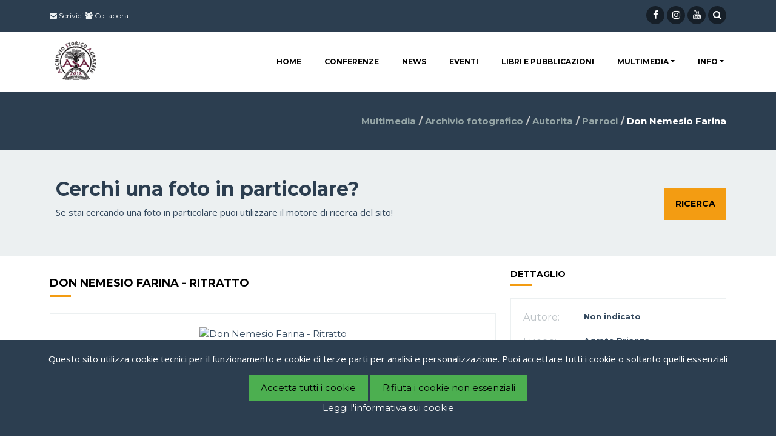

--- FILE ---
content_type: text/html; charset=utf-8
request_url: https://www.archiviostoricoagratese.it/multimedia/archivio-fotografico/autorita/parroci/don-nemesio-farina/don-nemesio-farina-ritratto
body_size: 59334
content:
<!DOCTYPE html>
<html lang="en">
<head>
	<meta charset="utf-8">
	<meta name="viewport" content="width=device-width, initial-scale=1.0">
	<meta name="keywords" content="Foto di Agrate, Foto storiche di Agrate Brianza, Archivio fotografico di Agrate Brianza, La storia di agrate in foto" />
	<meta name="description" content="Don Nemesio Farina - Ritratto" />
	<meta name="author" content="Massimo Missaglia" />
	<meta name="robots" content="index, follow" />
	<meta property="og:title" content="Don Nemesio Farina - Ritratto" />
	<meta property="og:description" content="Don Nemesio Farina - Ritratto" />
	<meta property="og:site_name" content="ASA" />
	<meta property="og:locale" content="it_IT" />
	<meta property="og:url" content="https://www.archiviostoricoagratese.it/multimedia/archivio-fotografico/autorita/parroci/don-nemesio-farina/don-nemesio-farina-ritratto" />
	<meta property="og:image" content="public/site-asa/social/public/site-1/social/Loghi/Archivio_Storico_Agratese_CoopGrandi_logo.png" />
	<meta property="og:image:alt" content="Don Nemesio Farina - Ritratto" />
	<meta property="og:image:secure_url" content="public/site-asa/social/public/site-1/social/Loghi/Archivio_Storico_Agratese_CoopGrandi_logo.png" />
	<link rel="canonical" href="https://www.archiviostoricoagratese.it/multimedia/archivio-fotografico/autorita/parroci/don-nemesio-farina/don-nemesio-farina-ritratto" />
	<title>Archivio Fotografico Agratese</title>
	   <meta name="generator" content="AlpacaCMS - v.9.0.1" />
   <meta property="og:type" content="website" />
   <meta property="idf" content="53a12ac2-1bd2-4d86-ba9e-7041e070c5f2" />
   

	<link href="https://cdn.jsdelivr.net/npm/bootstrap@5.2.3/dist/css/bootstrap.min.css" rel="stylesheet" integrity="sha384-rbsA2VBKQhggwzxH7pPCaAqO46MgnOM80zW1RWuH61DGLwZJEdK2Kadq2F9CUG65" crossorigin="anonymous">

	<link rel="preload" href="/assets/theme/ASA/rs-plugin/css/settings.min.css" as="style">
	<link rel="preload" href="/assets/theme/ASA/featherlight/css/featherlight.min.css" as="style">
	<link rel="preload" href="/assets/theme/ASA/featherlight/css/featherlight.gallery.min.css" as="style">
	<link rel="preload" href="/assets/theme/ASA/css/stylesheet.min.css" as="style">
	<link rel="preload" href="/assets/theme/ASA/css/skins-12.min.css" as="style">
	<link rel="preload" href="/assets/theme/ASA/open-layers/css/ol.min.css" as="style">
	<link rel="preload" href="/assets/theme/ASA/css/asa.min.css?v=9.0.1" as="style">

	<link rel="stylesheet" href="/assets/theme/ASA/rs-plugin/css/settings.min.css" media="print" onload="this.media='all'">
	<link rel="stylesheet" href="/assets/theme/ASA/featherlight/css/featherlight.min.css" media="print" onload="this.media='all'">
	<link rel="stylesheet" href="/assets/theme/ASA/featherlight/css/featherlight.gallery.min.css" media="print" onload="this.media='all'">
	<link rel="stylesheet" href="/assets/theme/ASA/css/stylesheet.min.css" media="print" onload="this.media='all'">
	<link rel="stylesheet" href="/assets/theme/ASA/css/skins-12.min.css" media="print" onload="this.media='all'">
	<link rel="stylesheet" href="/assets/theme/ASA/open-layers/css/ol.min.css" media="print" onload="this.media='all'">
	<link rel="stylesheet" href="/assets/theme/ASA/css/asa.min.css?v=9.0.1" media="print" onload="this.media='all'">

	<script src="https://code.jquery.com/jquery-3.7.1.min.js" integrity="sha256-/JqT3SQfawRcv/BIHPThkBvs0OEvtFFmqPF/lYI/Cxo=" crossorigin="anonymous"></script>

	<script src="https://cdn.jsdelivr.net/npm/ol@v10.2.1/dist/ol.js" crossorigin="anonymous" defer></script>


	<link rel="shortcut icon" href="/public/site-asa/site/loghi/favicon.ico" type="image/x-icon" />
	<!-- Global site tag (gtag.js) - Google Analytics -->
<!--
<script async src="https://www.googletagmanager.com/gtag/js?id=G-XZEN1H9XNZ"></script>
<script>
  window.dataLayer = window.dataLayer || [];
  function gtag(){dataLayer.push(arguments);}
  gtag('js', new Date());

  gtag('config', 'G-XZEN1H9XNZ');
</script> -->
	
</head>
<body>
	<div id="main-wrapper" class="color-skin-12">
		<div class="screen-lock">
			<div class="loading-spinner">
				<i class="fa fa-spinner fa-5x yellow"></i>
			</div>
		</div>
		
<div>
    <header id="header">
        
<div id="section_7" class="section no-padding">
	<div>
		<header id="header-1" class="header">
<div class="container">
<div class="row">
<div class="col-xs-12 col-sm-8 header-info-wrapper">
<ul class="list-inline">
<li class="d-inline"><i class="fa fa-envelope"></i> <a href="https://www.archiviostoricoagratese.it/info/contattaci" rel="noreferrer">Scrivici</a></li>
<li class="d-inline"><i class="fa fa-group"></i> <a href="/info/collabora-con-noi" rel="noreferrer">Collabora</a></li>
</ul>
<!-- /.list-inline --></div>
<!-- /.header-info-wrapper -->
<div class="col-xs-12 col-sm-4 social-link-wrapper">
<ul class="social-links">
<li><a href="https://fb.me/archiviostoricoagratese/" rel="noopener" title="Vai alla pagina Facebook" target="_blank"><i class="fa fa-facebook"></i></a></li>
<li><a href="https://www.instagram.com/archiviostoricoagratese/" title="Accedi ad Instagram" rel="noopener" target="_blank"><i class="fa fa-instagram"></i></a></li>
<li><a href="https://www.youtube.com/channel/UCooNfVByMrOLYz6ppsNFZ9A" rel="noopener" title="Vai al canale Youtube" target="_blank"><i class="fa fa-youtube"></i></a></li>
<li><a href="/multimedia/ricerca-foto" rel="noopener" title="Ricerca foto"><i class="fa fa-search"></i></a></li>
</ul>
<!-- /.social-links --></div>
<!-- /.social-link-wrapper --></div>
<!-- /.row --></div>
<!-- /.container --></header>
		


	</div>
</div>


	<div id="section_2" class="section no-padding">
		<header id="header-2" class="header">
			<div class="container">
				<nav class="row navbar navbar-expand-lg bg-white navbar-default">
					<div class="container-fluid">
						<div class="navbar-header">
							<a class="navbar-brand" href="/"><img alt="Archivio Storico Agratese - ASA" width="86" height="86" src="/assets/theme/ASA/img/Archivio_Storico_Agratese_CoopGrandi_logo.png" loading="lazy" /></a>
							<button class="navbar-toggler" type="button" data-bs-toggle="collapse" data-bs-target="#menu_2" aria-controls="menu_2" aria-expanded="false" aria-label="Toggle navigation">
								<span class="navbar-toggler-icon"></span>
							</button>
						</div>
						<div class="collapse navbar-collapse justify-content-end" id="menu_2">
							<ul class="nav navbar-nav">
												<li>
													<a class="nav-link" href="/home" id="mnu_1" rel="noreferrer" target="_self">
														Home
													</a>
												</li>
												<li>
													<a class="nav-link" href="/conferenze" id="mnu_51" rel="noreferrer" target="_self">
														Conferenze
													</a>
												</li>
												<li>
													<a class="nav-link" href="/news" id="mnu_3" rel="noreferrer" target="_self">
														News
													</a>
												</li>
												<li>
													<a class="nav-link" href="/eventi" id="mnu_38" rel="noreferrer" target="_self">
														Eventi
													</a>
												</li>
												<li>
													<a class="nav-link" href="/libri-e-pubblicazioni" id="mnu_4" rel="noreferrer" target="_self">
														Libri e Pubblicazioni
													</a>
												</li>
											<li class="nav-item dropdown">
												<a class="nav-link dropdown-toggle" href="#" id="mnu_7" role="button" aria-expanded="false" data-bs-toggle="dropdown">Multimedia</a>
												<ul class="dropdown-menu">
																<li>
																	<a class="dropdown-item" href="/multimedia/presentazioni" id="mnu_50" rel="noreferrer" target="_self">
																		Presentazioni
																	</a>
																</li>
																<li>
																	<a class="dropdown-item" href="/multimedia/ricerca-foto" id="mnu_33" rel="noreferrer" target="_self">
																		Ricerca foto
																	</a>
																</li>
																<li>
																	<a class="dropdown-item" href="/multimedia/archivio-fotografico" id="mnu_8" rel="noreferrer" target="_self">
																		Archivio fotogrfico
																	</a>
																</li>
																<li>
																	<a class="dropdown-item" href="/multimedia/mappa-fotografica" id="mnu_46" rel="noreferrer" target="_self">
																		Mappa fotogrfica
																	</a>
																</li>
																<li>
																	<a class="dropdown-item" href="/multimedia/indice-album-fotografici" id="mnu_31" rel="noreferrer" target="_self">
																		Indice album fotografici
																	</a>
																</li>
																<li>
																	<a class="dropdown-item" href="/multimedia/ricerca-video" id="mnu_49" rel="noreferrer" target="_self">
																		Ricerca video
																	</a>
																</li>
																<li>
																	<a class="dropdown-item" href="/multimedia/videoteca" id="mnu_48" rel="noreferrer" target="_self">
																		Videoteca
																	</a>
																</li>
												</ul>
											</li>
											<li class="nav-item dropdown">
												<a class="nav-link dropdown-toggle" href="#" id="mnu_10" role="button" aria-expanded="false" data-bs-toggle="dropdown">Info</a>
												<ul class="dropdown-menu">
																<li>
																	<a class="dropdown-item" href="/info/contattaci" id="mnu_15" rel="noreferrer" target="_self">
																		Contattaci
																	</a>
																</li>
																<li>
																	<a class="dropdown-item" href="/info/collabora-con-noi" id="mnu_11" rel="noreferrer" target="_self">
																		Collabora
																	</a>
																</li>
																<li>
																	<a class="dropdown-item" href="/info/newsletter" id="mnu_13" rel="noreferrer" target="_self">
																		Resta in contatto!
																	</a>
																</li>
																<li>
																	<a class="dropdown-item" href="/info/faq" id="mnu_12" rel="noreferrer" target="_self">
																		FAQ
																	</a>
																</li>
												</ul>
											</li>

							</ul>
						</div>
					</div>
				</nav>
			</div>
		</header>
	</div>

    </header>
    <div class="clearfix"></div>
    <section id="top">
        

<div id="section_18" class="section no-padding d-none d-md-block d-lg-block d-xl-block d-xxl-block">
                <section id="page-title-wrapper" class="section page-title-wrapper">
                <div class="container">
                    <div class="row">
                        <div class="col-xs-12 col-sm-6 col-md-6 page-title">
                        </div>
                        <!-- /.page-title -->
                        <div class="breadcrumb-wrapper">
                            <ol class="breadcrumb pull-right">
                                                        <li><a href="/multimedia">Multimedia</a></li>
                                                        <li><a href="/multimedia/archivio-fotografico">Archivio fotografico</a></li>
                                                        <li><a href="/multimedia/archivio-fotografico/autorita">Autorita</a></li>
                                                        <li><a href="/multimedia/archivio-fotografico/autorita/parroci">Parroci</a></li>
                                                    <li class="active">Don Nemesio Farina</li>
                            </ol>
                        </div>
                        <!-- /.breadcrumb-wrapper -->
                    </div>
                    <!-- /.row -->
                </div>
                <!-- /.container -->
            </section>

</div>

    </section>
    <div class="clearfix"></div>
    
    
        <section class="">
            <div class="">
                <div id="left" class="">
                    

                </div>
                <div id="center" class="center-col col-xs-12 col-sm-12 col-md-12 col-lg-12 col-xl-12">
                    
<div id="section_21" class="section section colored-wrapper no-padding">
	<div>
		<section id="awesome-callout" class="section colored-wrapper">
<div class="container">
<div class="col-md-12 awesome-callout">
<h2>Cerchi una foto in particolare?</h2>
<p>Se stai cercando una foto in particolare puoi utilizzare il motore di ricerca del sito!</p>
<a class="btn btn-flat flat-color btn-lg" href="/multimedia/ricerca-foto">Ricerca</a></div>
</div>
</section>
		


	</div>
</div>



<div id="section_16" class="section no-padding">
</div>
<section id="item-content-wrapper" class="section">
			<div class="container">
				<div class="row">
					<div class="col-md-8" id="image">
						<h1 class="subpage-title h4">Don Nemesio Farina - Ritratto</h1>
						<div class="text-center photo-img-container">
							<a href="/api/PhotoAlbum/GetFullImage?prev=false&siteId=1&idf=849adb45-dccf-4397-81cd-b6071fef30a0&f=202303112023_095248_Don Nemesio Farina 11.jpg" title="Don Nemesio Farina - Ritratto (Anni 70)" data-featherlight="image" class="portfolio-zoom thumbnail gallery"><img src="/api/PhotoAlbum/GetFullImage?siteId=1&idf=849adb45-dccf-4397-81cd-b6071fef30a0&prev=false" class="img-fluid photo-detail" alt="Don Nemesio Farina - Ritratto" loading="lazy"></a>
						</div>
						<br />
						<div class="item-details wrapper-1 well">
							<h5 class="subpage-title">Descrizione:</h5>
								<span>Don Nemesio Farina - Ritratto</span>
								<br /><br />
								<span><b>Periodo:</b></span><br />
									<div class="project-terms"><a href="/multimedia/ricerca-foto?des=&loc=&aut=&year=Anni 70">Anni 70</a></div>
								<br />
								<span><b>Luogo:</b></span><br />
											<span class="project-terms"><a href="/multimedia/ricerca-foto?des=&loc=Agrate Brianza&aut=&year=">Agrate Brianza</a></span>
						</div>
					</div>
					<div class="col-md-4">
						<div class="photo-list-detail">
							<h5 class="subpage-title">Dettaglio</h5>
							<ul class="project-details-list">
								<li>
									<h6>Autore:</h6>
									<div class="project-terms"><a href="/multimedia/ricerca-foto?des=&loc=&aut=Non indicato&year=" title="Visualizza tutte le foto dello stesso autore"><b>Non indicato</b></a></div>
								</li>
								<li>
									<h6>Luogo:</h6>
												<div class="project-terms"><a href="/multimedia/ricerca-foto?des=&loc=Agrate Brianza&aut=&year=" title="Visualizza tutte le foto allo stesso indirizzo"><b>Agrate Brianza</b></a></div>
								</li>
								<li>
									<h6>Periodo:</h6>
										<div class="project-terms"><a href="/multimedia/ricerca-foto?des=&loc=&aut=&year=Anni 70"><b>Anni 70</b></a></div>
								</li>
							</ul>
						</div>
							<div class="widget tagcloud">
								<h5 class="subpage-title">Album</h5>
								<ul class="tagcloud-list">

											<li><a href="/multimedia/archivio-fotografico/autorita/parroci/don-nemesio-farina"><b>Don Nemesio Farina</b></a></li>
											<li><a href="/multimedia/archivio-fotografico/persone-e-ritratti/ritratti"><b>Ritratti</b></a></li>
								</ul>
							</div>
													<div class="widget tagcloud">
								<h5 class="subpage-title">Tags</h5>
								<ul class="tagcloud-list">
											<li><a href="/multimedia/archivio-fotografico/?tag=Autorit&#224;"><b>Autorit&#224;</b></a></li>
											<li><a href="/multimedia/archivio-fotografico/?tag=Preti"><b>Preti</b></a></li>
											<li><a href="/multimedia/archivio-fotografico/?tag=Preti"><b>Preti</b></a></li>
								</ul>
							</div>
													<div class="widget tagcloud">
								<h5 class="subpage-title">Categorie</h5>
								<ul class="tagcloud-list">
											<li><a href="/multimedia/archivio-fotografico/?category=Autorit&#224;"><b>Autorit&#224;</b></a></li>
											<li><a href="/multimedia/archivio-fotografico/?category=Preti"><b>Preti</b></a></li>
											<li><a href="/multimedia/archivio-fotografico/?category=Preti"><b>Preti</b></a></li>
								</ul>
							</div>
						<h5 class="subpage-title">QRCode foto</h5>
						<div class="testimonial-author">
							<img class="qrcode_small" src="[data-uri]" title="Don Nemesio Farina - Ritratto" loading="lazy">
							<span class="user"></span>
							<span class="user-info"></span>
						</div>
					</div>

					<div class="col-md-8" id="div-report" style="display:none;">
						<div class="form-horizontal contact-form wrapper-1 project-details-list">
							<input type="hidden" id="idf" />
							<input type="hidden" id="url" />
							<h5 class="subpage-title">
								<span>Invia una segnalazione</span>
							</h5>
							<div class="row">
								<div class="col-md-6 mb-2">
									<input type="text" class="form-control" id="name-report" name="name-report" required="" placeholder="Nominativo">
									<div id="name-report-required" class="error"></div>
								</div>
								<div class="col-md-6 mb-2">
									<input type="email" class="form-control" id="email-report" name="email-report" required="" placeholder="E-mail">
									<div id="email-report-required" class="error"></div>
								</div>
							</div>
							<div class="row">
								<div class="col-md-12 mb-2">
									<textarea class="form-control" id="message-report" name="message-report" cols="20" data-val="true" required="" placeholder="Motivazione della segnalazione" rows="5"></textarea>
									<div id="message-report-required" class="error"></div>
								</div>
							</div>
							<div class="row">
								<div class="col-md-12 mb-2">
									<div id="response-report-message"></div>
								</div>
							</div>
							<div class="row">
								<div class="col-md-12 mb-2">
									<input type="submit" id="report-annulla" onclick="hide('div-report')" value="Annulla" class="btn btn-flat btn-default">
									<input type="submit" id="report-ok" value="Invia segnalazione" onclick="confirm('report');" class="btn btn-flat flat-color pull-right">
								</div>
							</div>
						</div>
					</div>

					<div class="col-md-8" id="div-detail" style="display:none;">
						<div class="form-horizontal contact-form wrapper-1 project-details-list">
							<input type="hidden" id="idf" />
							<input type="hidden" id="url" />
							<h5 class="subpage-title">
								<span>Richiedi di poter aggiungere dei dettagli</span>
							</h5>
							<div class="row">
								<div class="col-md-6 mb-2">
									<input type="text" class="form-control" id="name-detail" name="name-detail" required="" placeholder="Nominativo">
									<div id="name-detail-required" class="error"></div>
								</div>
								<div class="col-md-6 mb-2">
									<input type="email" class="form-control" id="email-detail" name="email-detail" required="" placeholder="E-mail">
									<div id="email-detail-required" class="error"></div>
								</div>
								<div class="col-md-12 mb-2">
									<textarea class="form-control" id="message-detail" name="message-detail" cols="20" data-val="true" required="" placeholder="Dettagli" rows="10"></textarea>
									<div id="message-detail-required" class="error"></div>
								</div>
								<div class="col-md-12 mb-2">
									<div id="response-detail-message"></div>
								</div>
								<div class="col-md-12 mb-2">
									<input type="submit" id="detail-annulla" onclick="hide('div-detail')" value="Annulla" class="btn btn-flat btn-default">
									<input type="submit" id="detail-ok" value="Invia" onclick="confirm('detail');" class="btn btn-flat flat-color pull-right">
								</div>
							</div>
						</div>
					</div>
					<div class="clearfix"></div>
					<div class="col-md-8">
						<div class="col-md-12 text-center section">
							<div class="box-footer">
								<a class="btn btn-flat flat-warning btn-lg btn-block" href="javascript:void(0);" onclick="show('div-report','849adb45-dccf-4397-81cd-b6071fef30a0');"><i class="fa fa-warning"></i> Segnala</a>
								<a class="btn btn-flat flat-info btn-lg btn-block" href="javascript:void(0);" onclick="show('div-detail','849adb45-dccf-4397-81cd-b6071fef30a0');"><i class="fa fa-edit"></i> Aggiungi dettagli</a>
								<a class="btn btn-flat flat-success btn-lg btn-block" download="Don Nemesio Farina - Ritratto" href="/api/PhotoAlbum/GetFullImage?siteId=1&idf=849adb45-dccf-4397-81cd-b6071fef30a0&prev=False"><i class="fa fa-cloud-download"></i> Scarica</a>
							</div>
						</div>
					</div>

					<div class="col-md-8 item-details">
						<div class="post-meta">
							<ul class="meta-list">
								<li class="left-align">
									<a class="read-more gray" href=""><i class="fa fa-arrow-circle-left">&nbsp;</i> Elenco</a>
								</li>
							</ul>
						</div>
					</div>
				</div>
			</div>
		</section>

<script>

    function show(id, idf) {

        hide('div-report');
        hide('div-detail');
        
        $('#' + id).show();
        $('#idf').val(idf);
        $('#url').val('aHR0cHM6Ly93d3cuYXJjaGl2aW9zdG9yaWNvYWdyYXRlc2UuaXQvbXVsdGltZWRpYS9hcmNoaXZpby1mb3RvZ3JhZmljby9hdXRvcml0YS9wYXJyb2NpL2Rvbi1uZW1lc2lvLWZhcmluYS9kb24tbmVtZXNpby1mYXJpbmEtcml0cmF0dG8=');
    }

    function hide(id) {
        $('#' + id).hide();
    }

   function confirm(type) {
        let name = $('#name-' + type).val() + '';
        let email = $('#email-' + type).val() + '';
        let message = $('#message-' + type).val() + '';
        let idf = $('#idf').val() + '';
        let url = $('#url').val() + '';

        let bError = false;

        $('#name-' + type).removeClass('input-error');
        $('#email-' + type).removeClass('input-error');
        $('#message-' + type).removeClass('input-error');

        $('#name-' + type + '-required').html('');
        $('#email-' + type + '-required').html('');
        $('#message-' + type + '-required').html('');

        if (!name) {
            $('#name-' + type).addClass('input-error');
            $('#name-' + type + '-required').html('Campo obbligatorio');
            bError = true;
        }
        if (!email) {
            $('#email-' + type).addClass('input-error');
            $('#email-' + type + '-required').html('Campo obbligatorio');
            bError = true;
        }
        else {
            if (!isEmail(email)) {
                $('#email-' + type).addClass('input-error');
                $('#email-' + type + '-required').html('E-mail non valida');
                bError = true;
            }
        }
        if (!message) {
            $('#message-' + type).addClass('input-error');
            $('#message-' + type + '-required').html('Campo obbligatorio');
            bError = true;
        }

        if (bError)
            return;

        if (idf != '') {

			$('.screen-lock').fadeIn(50);

			var vmMultimediaForm = {
				"SectionId": 16,
				"Name": name,
				"Email": email,
				"Message": message,
				"Idf": idf,
				"Url": url,
			}

            $.ajax({
				method: 'POST',
				async: true,
				url: '/api/photo/' + type,
				headers: {
					'api-key': '2CC1A0B8-F2A3-4ECB-A7BF-4C62E9F4DB87'
				},
				data: vmMultimediaForm,
				datatype: 'json',
				success: function (response) {
					if (response.success) {
						$('.screen-lock').fadeOut('slow');
						$('#' + type + '-ok').hide();

						let message = '';

						if (type == 'report')
							message = 'Grazie per la segnalazione, verrai contattato al più presto';
						else
							message = 'Grazie per averci scritto! Verrai contattato al più presto';

						$('#response-' + type + '-message').html('<div class="success text-center">' + message + '.</div>');
						$('#' + type + '-ok').hide();

					} else {
						$('#response-' + type + '-message').html('<div class="error text-center">' + response.message + '</div>');
					}
				},
				error: function (response) {
					$('#response-' + type + '-message').html('<div class="error text-center">' + response.message + '</div>');
				}
			})
        }
    }
</script><div id="section_105" class="section container">
	<div>
		<div id="cookie-banner">
<p>Questo sito utilizza cookie tecnici per il funzionamento e cookie di terze parti per analisi e personalizzazione. Puoi accettare tutti i cookie o&nbsp;soltanto quelli essenziali</p>
<button id="accept-all">Accetta tutti i cookie</button> <button id="reject-all">Rifiuta i cookie non essenziali</button>
<p><a href="/info/informativa-cookie" style="color: #ffffff; text-decoration: underline;">Leggi l'informativa sui cookie</a></p>
</div>
		


	</div>
</div>


<script>
        // Mostra il banner se non è stato dato alcun consenso
        window.onload = function () {
            if (!getCookie('cookieConsent')) {
                document.getElementById('cookie-banner').style.display = 'block';
            }
        };

        // Funzione per ottenere un cookie
        function getCookie(name) {
            let match = document.cookie.match(new RegExp('(^| )' + name + '=([^;]+)'));
            if (match) return match[2];
        }

        // Funzione per impostare un cookie
        function setCookie(name, value, days) {
            let expires = "";
            if (days) {
                let date = new Date();
                date.setTime(date.getTime() + (days * 24 * 60 * 60 * 1000));
                expires = "; expires=" + date.toUTCString();
            }
            document.cookie = name + "=" + (value || "") + expires + "; path=/";
        }

        // Accetta tutti i cookie
        document.getElementById('accept-all').addEventListener('click', function () {
            setCookie('cookieConsent', 'accepted', 365);
            setCookie('analyticsCookies', 'accepted', 365); // Imposta un cookie per i cookie di analisi
            document.getElementById('cookie-banner').style.display = 'none';
            // Esegui il codice per abilitare i cookie di terze parti (ad es. Google Analytics)
        });

        // Rifiuta tutti i cookie non essenziali
        document.getElementById('reject-all').addEventListener('click', function () {
            setCookie('cookieConsent', 'rejected', 365);
            document.getElementById('cookie-banner').style.display = 'none';
            // Disabilita i cookie di analisi
        });

        // Gestisci le preferenze dei cookie
        document.getElementById('cookie-settings').addEventListener('click', function () {
            alert('Qui puoi aggiungere le impostazioni per gestire cookie specifici.');
            // Qui puoi aggiungere ulteriori opzioni per consentire agli utenti di scegliere i cookie specifici (es. analisi, marketing)
        });
    </script><style>
        #cookie-banner {
            z-index:999;
            position: fixed;
            bottom: 0;
            left: 0;
            right: 0;
            background-color: #2c3e50;
            color: white;
            padding: 20px;
            text-align: center;
            display: none;
        }

        #cookie-banner button {
            background-color: #4CAF50;
            color: #000000;
            padding: 10px 20px;
            border: none;
            cursor: pointer;
        }

        #cookie-banner button:hover {
            background-color: #45a049;
        }

        #cookie-settings {
            margin-top: 10px;
        }
    </style>
                </div>
                <div id="right" class="">
                    

                </div>
            </div>
        </section>
    <div class="clearfix"></div>
    <div id="bottom">
        

<div id="section_63" class="section no-padding">
	<section id="randomPhotoSlider_63" class="section colored-wrapper">
		<div class="container wrapper-2">
				<h5 class="subpage-title">
					<span><h5 id="section-title-63" class="">Potrebbe interessarti...</h5></span>
				</h5>
			<div class="row" id="caroufredsel-portfolio-container">
						<div class="col-xs-12 col-sm-6 col-md-3 portfolio-item-wrapper">
							<div class="portfolio-item">
								<div class="portfolio-thumb">
									<img src="/api/PhotoAlbum/GetThumbImage?siteId=1&idf=d0fdd670-80b8-448f-a879-d1c7ff67f5e8&prev=false" class="img-responsive" alt="Articolo di Avvenire" title="Articolo di Avvenire" loading="lazy">
									<div class="image-overlay"></div>

									<a href="/api/PhotoAlbum/GetFullImage?prev=false&siteId=1&idf=d0fdd670-80b8-448f-a879-d1c7ff67f5e8&f=202210042022_094002_Articolo di Avvenire (10-05-1983).jpg" title="Articolo di Avvenire (1983)" class="portfolio-zoom thumbnail gallery"><i class="fa fa-eye"></i></a>
									<a href="/multimedia/archivio-fotografico/articoli-documenti-e-cartoline/articoli-di-giornale/articolo-di-avvenire#image" aria-label="Articolo di Avvenire" title="Articolo di Avvenire" class="portfolio-link"><i class="fa fa-link"></i></a>
								</div>
								<div class="portfolio-content">
									<h5><a href="/multimedia/archivio-fotografico/articoli-documenti-e-cartoline/articoli-di-giornale/articolo-di-avvenire#image" aria-label="Articolo di Avvenire" title="Articolo di Avvenire">Articolo di Avvenire</a></h5>
								</div>
							</div>
						</div>
						<div class="col-xs-12 col-sm-6 col-md-3 portfolio-item-wrapper">
							<div class="portfolio-item">
								<div class="portfolio-thumb">
									<img src="/api/PhotoAlbum/GetThumbImage?siteId=1&idf=06134036-5c24-45cd-8de0-0644cf63a144&prev=false" class="img-responsive" alt="Scuola elementare e medie" title="Scuola elementare e medie" loading="lazy">
									<div class="image-overlay"></div>

									<a href="/api/PhotoAlbum/GetFullImage?prev=false&siteId=1&idf=06134036-5c24-45cd-8de0-0644cf63a144&f=202212032022_182626_Scuole elementari e medie 01.jpg" title="Scuola elementare e medie (Anni 60)" class="portfolio-zoom thumbnail gallery"><i class="fa fa-eye"></i></a>
									<a href="/multimedia/archivio-fotografico/patrimonio-urbano/scuole/scuola-elementare-e-medie-00001#image" aria-label="Scuola elementare e medie" title="Scuola elementare e medie" class="portfolio-link"><i class="fa fa-link"></i></a>
								</div>
								<div class="portfolio-content">
									<h5><a href="/multimedia/archivio-fotografico/patrimonio-urbano/scuole/scuola-elementare-e-medie-00001#image" aria-label="Scuola elementare e medie" title="Scuola elementare e medie">Scuola elementare e medie</a></h5>
								</div>
							</div>
						</div>
						<div class="col-xs-12 col-sm-6 col-md-3 portfolio-item-wrapper">
							<div class="portfolio-item">
								<div class="portfolio-thumb">
									<img src="/api/PhotoAlbum/GetThumbImage?siteId=1&idf=5470b713-38a3-4d4b-9ff1-9a7e5a510b3d&prev=false" class="img-responsive" alt="Processione con don Gaetano" title="Processione con don Gaetano" loading="lazy">
									<div class="image-overlay"></div>

									<a href="/api/PhotoAlbum/GetFullImage?prev=false&siteId=1&idf=5470b713-38a3-4d4b-9ff1-9a7e5a510b3d&f=202212042022_110005_Don Gaetano Colombo 06 (22-06-1980).jpg" title="Processione con don Gaetano (1980)" class="portfolio-zoom thumbnail gallery"><i class="fa fa-eye"></i></a>
									<a href="/multimedia/archivio-fotografico/eventi/processioni/processione-con-don-gaetano-00002#image" aria-label="Processione con don Gaetano" title="Processione con don Gaetano" class="portfolio-link"><i class="fa fa-link"></i></a>
								</div>
								<div class="portfolio-content">
									<h5><a href="/multimedia/archivio-fotografico/eventi/processioni/processione-con-don-gaetano-00002#image" aria-label="Processione con don Gaetano" title="Processione con don Gaetano">Processione con don Gaetano</a></h5>
								</div>
							</div>
						</div>
						<div class="col-xs-12 col-sm-6 col-md-3 portfolio-item-wrapper">
							<div class="portfolio-item">
								<div class="portfolio-thumb">
									<img src="/api/PhotoAlbum/GetThumbImage?siteId=1&idf=62333dc3-b72d-4e4f-9930-ace62957926b&prev=false" class="img-responsive" alt="Matrimonio di Laura e Ambrogio" title="Matrimonio di Laura e Ambrogio" loading="lazy">
									<div class="image-overlay"></div>

									<a href="/api/PhotoAlbum/GetFullImage?prev=false&siteId=1&idf=62333dc3-b72d-4e4f-9930-ace62957926b&f=202210042022_085929_Matrimonio 02 Porta Ambrogio-Cazzaniga Laura (1943).jpg" title="Matrimonio di Laura e Ambrogio (1943)" class="portfolio-zoom thumbnail gallery"><i class="fa fa-eye"></i></a>
									<a href="/multimedia/archivio-fotografico/eventi/matrimoni/matrimonio-di-laura-e-ambrogio-00001#image" aria-label="Matrimonio di Laura e Ambrogio" title="Matrimonio di Laura e Ambrogio" class="portfolio-link"><i class="fa fa-link"></i></a>
								</div>
								<div class="portfolio-content">
									<h5><a href="/multimedia/archivio-fotografico/eventi/matrimoni/matrimonio-di-laura-e-ambrogio-00001#image" aria-label="Matrimonio di Laura e Ambrogio" title="Matrimonio di Laura e Ambrogio">Matrimonio di Laura e Ambrogio</a></h5>
								</div>
							</div>
						</div>
			</div>
		</div>
	</section>
</div>


<div id="section_62" class="section no-padding">
	<div>
		<section id="awesome-callout" class="section colored-wrapper">
<div class="container">
<div class="col-md-12 awesome-callout">
<h2 style="text-align: center;"><a href="/multimedia/indice-album-fotografici">Visualizza l'indice degli album presenti sul sito</a></h2>
</div>
</div>
</section>
		


	</div>
</div>



    </div>
    <div class="clearfix"></div>
    <footer id="footer-1" class="footer">
        <div class="container">
            <div class="row">

<div id="section_8" class="section col-md-3">
<h5 id="section-title-8" class="subpage-title"">ASA</h5>	<ul class="widget-list">
				<li>
					<a href="/info/collabora-con-noi" id="2" rel="noreferrer" target="_self" class="nav-link">
						Collabora
					</a>
				</li>
				<li>
					<a href="/info/faq" id="3" rel="noreferrer" target="_self" class="nav-link">
						FAQ
					</a>
				</li>
				<li>
					<a href="https://www.archiviostoricoagratese.it/sitemap.xml/" id="6" rel="noreferrer" target="_blank" class="nav-link">
						Mappa del sito
					</a>
				</li>
				<li>
					<a href="/multimedia/archivio-fotografico" id="7" rel="noreferrer" target="_self" class="nav-link">
						Archivio fotografico
					</a>
				</li>
				<li>
					<a href="/info/termini-e-condizioni" id="1" rel="noreferrer" target="_self" class="nav-link">
						Termini e condizioni d&#39;uso
					</a>
				</li>
				<li>
					<a href="/info/informativa-trattamento-dati-personali" id="4" rel="noreferrer" target="_self" class="nav-link">
						Trattamento dei dati personali
					</a>
				</li>
				<li>
					<a href="/info/segnala-un-abuso" id="5" rel="noreferrer" target="_self" class="nav-link">
						Segnala un abuso
					</a>
				</li>
				<li>
					<a href="/multimedia/videoteca" id="16" rel="noreferrer" target="_self" class="nav-link">
						Videoteca
					</a>
				</li>
				<li>
					<a href="/multimedia/presentazioni" id="28" rel="noreferrer" target="_self" class="nav-link">
						Presentazioni
					</a>
				</li>
				<li>
					<a href="/conferenze" id="29" rel="noreferrer" target="_self" class="nav-link">
						Conferenze
					</a>
				</li>
	</ul>
</div>



<div id="section_9" class="section col-md-3">
<h5 id="section-title-9" class="subpage-title">Tag popolari</h5>   <ul class="tagcloud-list">
            <li>
               <a href="/multimedia/archivio-fotografico/?tag=Eventi#image">Eventi (971)</a>
            </li>
            <li>
               <a href="/multimedia/archivio-fotografico/?tag=Preti#image">Preti (470)</a>
            </li>
            <li>
               <a href="/multimedia/archivio-fotografico/?tag=Patrimonio religioso#image">Patrimonio religioso (394)</a>
            </li>
            <li>
               <a href="/multimedia/archivio-fotografico/?tag=Patrimonio urbano#image">Patrimonio urbano (381)</a>
            </li>
            <li>
               <a href="/multimedia/archivio-fotografico/?tag=Autorit&#224;#image">Autorit&#224; (380)</a>
            </li>
            <li>
               <a href="/multimedia/archivio-fotografico/?tag=Sport#image">Sport (357)</a>
            </li>
            <li>
               <a href="/multimedia/archivio-fotografico/?tag=Oratori#image">Oratori (312)</a>
            </li>
            <li>
               <a href="/multimedia/archivio-fotografico/?tag=Calcio#image">Calcio (272)</a>
            </li>
            <li>
               <a href="/multimedia/archivio-fotografico/?tag=Personaggi#image">Personaggi (221)</a>
            </li>
            <li>
               <a href="/multimedia/archivio-fotografico/?tag=Suore#image">Suore (207)</a>
            </li>
            <li>
               <a href="/multimedia/archivio-fotografico/?tag=Speranza#image">Speranza (176)</a>
            </li>
            <li>
               <a href="/multimedia/archivio-fotografico/?tag=Rete stradale#image">Rete stradale (172)</a>
            </li>
   </ul>
   <div class="clearfix"></div>
</div>
<div id="section_19" class="section col-md-3">
<h5 id="section-title-19" class="subpage-title">Ultime news</h5>	<ul class="recent-posts">
				<li>
					<a href="/news/giornale-di-vimercate-articolo-del-18-03-2025">
							<img src="/api/img/GetThumbImage?name=MXwvcHVibGljL3NpdGUtYXNhL25ld3MvMjAyNS90aHVtYi8yMDI1MDMxOTIwMjVfMTEwMjQ0X0dpb3JuYWxlLWRpLXZpbWVyY2F0ZS0yMDI1LTAzLTE4LUFTQS5qcGc=&height=64&width=64" class="img-responsive img-center" alt="Thumbnail - Giornale di Vimercate: Articolo del 18-03-2025" title="Thumbnail - Giornale di Vimercate: Articolo del 18-03-2025" loading="lazy" />
					</a>
					<h5>
						<a href="/news/giornale-di-vimercate-articolo-del-18-03-2025">Giornale di Vimercate: Articolo del 18-03-2025</a>
						<small>
							18/03/2025
						</small>
					</h5>
				</li>
				<li>
					<a href="/news/don-costante-mattavelli-il-libro">
							<img src="/api/img/GetThumbImage?name=MXwvcHVibGljL3NpdGUtYXNhL25ld3MvMjAyNS90aHVtYi8yMDI1MDMxOTIwMjVfMTgyNTUzXzIwMjUwMzEyMjAyNV8wOTIzMTdfQ2FwdHVyZS5qZmlm&height=64&width=64" class="img-responsive img-center" alt="Thumbnail - Don Costante Mattavelli: Il libro" title="Thumbnail - Don Costante Mattavelli: Il libro" loading="lazy" />
					</a>
					<h5>
						<a href="/news/don-costante-mattavelli-il-libro">Don Costante Mattavelli: Il libro</a>
						<small>
							12/03/2025
						</small>
					</h5>
				</li>
				<li>
					<a href="/news/nuovi-aggiornamenti">
							<img src="/assets/Theme/ASA/img/notfound.jpg" class="img-responsive img-center" title="Thumbnail - Nuovi aggiornamenti!" alt="Thumbnail - Nuovi aggiornamenti!" loading="lazy" />
					</a>
					<h5>
						<a href="/news/nuovi-aggiornamenti">Nuovi aggiornamenti!</a>
						<small>
							21/10/2024
						</small>
					</h5>
				</li>
	</ul>
</div>
<div id="section_20" class="section col-md-3">
<h5 id="section-title-20" class="subpage-title">Ultime foto</h5>   <ul class="flickr-photos-list">
            <li>
               <a href="/multimedia/archivio-fotografico/articoli-documenti-e-cartoline/articoli-di-giornale/giornaledivimercate20170704coopgrandi#image">
                  <img src="/api/PhotoAlbum/GetThumbImage?siteId=1&idf=4360f4ca-2af7-4887-95ea-5fdd4f3d4efd&height=64&width=64" alt="Thumbnail - Giornale di Vimercate - 70 anni CoopGrandi" title="Thumbnail - Giornale di Vimercate - 70 anni CoopGrandi" class="img-photo-home" loading="lazy" />
               </a>
            </li>
            <li>
               <a href="/multimedia/archivio-fotografico/articoli-documenti-e-cartoline/articoli-di-giornale/diocesanelombardiamilano20170709g061#image">
                  <img src="/api/PhotoAlbum/GetThumbImage?siteId=1&idf=0f0dc4cc-79ee-4352-8acd-9a694f432c5b&height=64&width=64" alt="Thumbnail - Achille Grandi: 70 Anni al servizio del territorio" title="Thumbnail - Achille Grandi: 70 Anni al servizio del territorio" class="img-photo-home" loading="lazy" />
               </a>
            </li>
            <li>
               <a href="/multimedia/archivio-fotografico/eventi/giornata-mondiale-della-giovent&#249;/giornata-mondiale-della-giovent&#249;#image">
                  <img src="/api/PhotoAlbum/GetThumbImage?siteId=1&idf=fb9315d7-199f-4921-b74c-1041483a250d&height=64&width=64" alt="Thumbnail - Giornata mondiale della giovent&#249;" title="Thumbnail - Giornata mondiale della giovent&#249;" class="img-photo-home" loading="lazy" />
               </a>
            </li>
            <li>
               <a href="/multimedia/archivio-fotografico/eventi/giornata-mondiale-della-giovent&#249;/giornata-mondiale-della-giovent&#249;-00002#image">
                  <img src="/api/PhotoAlbum/GetThumbImage?siteId=1&idf=e1a172c3-e13a-4913-9ded-33edbf7cfd07&height=64&width=64" alt="Thumbnail - Giornata mondiale della giovent&#249;" title="Thumbnail - Giornata mondiale della giovent&#249;" class="img-photo-home" loading="lazy" />
               </a>
            </li>
            <li>
               <a href="/multimedia/archivio-fotografico/eventi/giornata-mondiale-della-giovent&#249;/giornata-mondiale-della-giovent&#249;-00003#image">
                  <img src="/api/PhotoAlbum/GetThumbImage?siteId=1&idf=90ffc1ec-1315-4adb-a1c2-2dc2f8731802&height=64&width=64" alt="Thumbnail - Giornata mondiale della giovent&#249;" title="Thumbnail - Giornata mondiale della giovent&#249;" class="img-photo-home" loading="lazy" />
               </a>
            </li>
            <li>
               <a href="/multimedia/archivio-fotografico/religiosi/suore/giornata-mondiale-della-giovent&#249;-90002#image">
                  <img src="/api/PhotoAlbum/GetThumbImage?siteId=1&idf=f8d6c483-6b1d-4e57-a3de-7a0dd825d2de&height=64&width=64" alt="Thumbnail - Giornata mondiale della giovent&#249;" title="Thumbnail - Giornata mondiale della giovent&#249;" class="img-photo-home" loading="lazy" />
               </a>
            </li>
            <li>
               <a href="/multimedia/archivio-fotografico/religiosi/suore/scolaresca-elementare-di-bambine-con-sr-luigia-macis#image">
                  <img src="/api/PhotoAlbum/GetThumbImage?siteId=1&idf=cadf5d91-0492-4d09-a7d9-cb36a0da18d0&height=64&width=64" alt="Thumbnail - Scolaresca elementare di bambine con sr Luigia Macis" title="Thumbnail - Scolaresca elementare di bambine con sr Luigia Macis" class="img-photo-home" loading="lazy" />
               </a>
            </li>
            <li>
               <a href="/multimedia/archivio-fotografico/religiosi/suore/madre-ada-bianchi/traslazione-salma-madre-ada-00003#image">
                  <img src="/api/PhotoAlbum/GetThumbImage?siteId=1&idf=0f125d59-41d2-497a-b549-3a25001ecf1d&height=64&width=64" alt="Thumbnail - Traslazione salma Madre Ada" title="Thumbnail - Traslazione salma Madre Ada" class="img-photo-home" loading="lazy" />
               </a>
            </li>
            <li>
               <a href="/multimedia/archivio-fotografico/patrimonio-religioso-ed-artistico/oratori/carnevale/carnevale-00023#image">
                  <img src="/api/PhotoAlbum/GetThumbImage?siteId=1&idf=19d27b77-3e2e-4130-bc46-a268b7033f73&height=64&width=64" alt="Thumbnail - Carnevale" title="Thumbnail - Carnevale" class="img-photo-home" loading="lazy" />
               </a>
            </li>
   </ul>
</div>            </div>
        </div>
    </footer>
    <footer id="footer-2" class="footer">
        
<div id="section_3" class="section">
	<div>
		<div class="container">
<div class="row">
<div class="col-xs-12 col-sm-10 footer-info-wrapper"><span> <b><span class="yellow">A</span>rchivio <span class="yellow">S</span>torico <span class="yellow">A</span>gratese</b><span class="gray"> | Tutti i diritti sono riservati | Centro Popolare Giovanni Villa&nbsp;- C.F.94039800159</span> </span></div>
<!-- /.footer-info-wrapper -->
<div class="col-xs-12 col-sm-2 social-link-wrapper">
<ul class="social-links">
<li><a href="https://fb.me/archiviostoricoagratese/" rel="noopener" title="Vai alla pagina Facebook" target="_blank"><i class="fa fa-facebook"></i></a></li>
<li><a href="https://www.instagram.com/archiviostoricoagratese/" title="Accedi ad Instagram" rel="noopener" target="_blank"><i class="fa fa-instagram"></i></a></li>
<li><a href="https://www.youtube.com/channel/UCooNfVByMrOLYz6ppsNFZ9A" rel="noopener" title="Vai al canale Youtube" target="_blank"><i class="fa fa-youtube"></i></a></li>
</ul>
</div>
<!-- /.social-link-wrapper --></div>
<!-- /.row --></div>
		


	</div>
</div>



    </footer>
</div>



	</div>
	<link rel="preconnect" href="https://fonts.googleapis.com">
	<link rel="preconnect" href="https://fonts.gstatic.com" crossorigin>
	<link rel="preload" as="style" href="https://fonts.googleapis.com/css?family=Open+Sans:400,300,300italic,400italic,600,600italic,700,700italic,800,800italic|Montserrat:400,700&display=swap">
	<link rel="stylesheet" href="https://fonts.googleapis.com/css?family=Open+Sans:400,300,300italic,400italic,600,600italic,700,700italic,800,800italic|Montserrat:400,700&display=swap" media="print" onload="this.media='all'">

	<link rel="preload" href="/assets/theme/ASA/font-awesome/css/font-awesome.min.css" as="style">
	<link rel="stylesheet" href="/assets/theme/ASA/font-awesome/css/font-awesome.min.css" media="print" onload="this.media='all'">

	<script src="https://cdn.jsdelivr.net/npm/bootstrap@5.2.3/dist/js/bootstrap.bundle.min.js" integrity="sha384-kenU1KFdBIe4zVF0s0G1M5b4hcpxyD9F7jL+jjXkk+Q2h455rYXK/7HAuoJl+0I4" crossorigin="anonymous" defer></script>
	<script src="/assets/theme/ASA/featherlight/js/featherlight.js" type="text/javascript" charset="utf-8" defer></script>
	<script src="/assets/theme/ASA/featherlight/js/featherlight.gallery.js" type="text/javascript" charset="utf-8" defer></script>
	<script src="/assets/theme/ASA/rs-plugin/js/jquery.themepunch.revolution.min.js" defer></script>
	<script src="/assets/theme/ASA/js/alpaca.min.js?v=9.0.1" defer></script>
	<script src="/assets/theme/ASA/js/asa.min.js?v=9.0.1" defer></script>

	<noscript>
		<link rel="stylesheet" href="https://fonts.googleapis.com/css?family=Open+Sans:400,300,300italic,400italic,600,600italic,700,700italic,800,800italic|Montserrat:400,700&display=swap">
		<link rel="stylesheet" href="/assets/theme/ASA/font-awesome/css/font-awesome.min.css">
	</noscript>
	
</body>
</html>

--- FILE ---
content_type: text/css
request_url: https://www.archiviostoricoagratese.it/assets/theme/ASA/css/skins-12.min.css
body_size: 399
content:
.color-skin-12 a:not(.btn):hover,.color-skin-12 a:not(.btn):focus,.color-skin-12 #header-1 a:hover,.color-skin-12 .navbar-brand span,.color-skin-12 .panel-group .panel .panel-title>a:hover,.color-skin-12 .panel-group .panel .panel-title>a:focus,.color-skin-12 .nav-tabs>li.active>a,.color-skin-12 .nav-tabs>li.active>a:hover,.color-skin-12 .nav-tabs>li.active>a:focus,.color-skin-12 #footer-1 a:hover,.color-skin-12 #footer-2 a:hover,.color-skin-12 .footer-brand span,.color-skin-12 .member-social>li a:hover,.color-skin-12 .pagination>li>a:hover,.color-skin-12 .pagination>li>span:hover,.color-skin-12 .pagination>li>a:focus,.color-skin-12 .pagination>li>span:focus,.color-skin-12 .product-info .price,.color-skin-12 .cart-items h5 .price,.color-skin-12 .popular-items h5 .price,.color-skin-12 .flat-color:hover,.color-skin-12 .flat-color.btn-bordered{color:#f39c12}.color-skin-12 .flat-color:hover,.color-skin-12 .flat-color.btn-bordered{background-color:transparent}.color-skin-12 .navbar-default .navbar-toggle:hover,.color-skin-12 .navbar-default .navbar-toggle:focus,.color-skin-12 .tp-caption.theme_caption4,.color-skin-12 .tp-leftarrow:hover,.color-skin-12 .tp-rightarrow:hover,.color-skin-12 .accordion-toggle:before,.color-skin-12 .accordion-toggle.collapsed:before,.color-skin-12 .testimonial-content,.color-skin-12 .subpage-title:before,.color-skin-12 #toTopHover,.color-skin-12 .service .service-icon,.color-skin-12 .service:hover,.color-skin-12 .portfolio-filter.nav-pills>li.active>a,.color-skin-12 .portfolio-filter.nav-pills>li.active>a:hover,.color-skin-12 .portfolio-filter.nav-pills>li.active>a:focus,.color-skin-12 .pricing .price,.color-skin-12 .error404,.color-skin-12 .the-icons a:hover,.color-skin-12 .team-member-info,.color-skin-12 .pagination>.active>a,.color-skin-12 .pagination>.active>span,.color-skin-12 .pagination>.active>a:hover,.color-skin-12 .pagination>.active>span:hover,.color-skin-12 .pagination>.active>a:focus,.color-skin-12 .pagination>.active>span:focus,.color-skin-12 .results:before,.color-skin-12 .flat-color,.color-skin-12 .flat-color.btn-bordered:hover,.color-skin-12 .portfolio-item .portfolio-thumb .image-overlay,.color-skin-12 .team-member-thumb .overlay{background-color:#f39c12}.color-skin-12 .navbar-default .navbar-toggle:hover,.color-skin-12 .navbar-default .navbar-toggle:focus,.color-skin-12 .subpage-title .prev:hover,.color-skin-12 .subpage-title .next:hover,.color-skin-12 .subpage-title .prev.black:hover,.color-skin-12 .subpage-title .next.black:hover,.color-skin-12 .portfolio-filter.nav-pills>li.active>a,.color-skin-12 .portfolio-filter.nav-pills>li.active>a:hover,.color-skin-12 .portfolio-filter.nav-pills>li.active>a:focus,.color-skin-12 .form-control:focus,.color-skin-12 .pagination>.active>a,.color-skin-12 .pagination>.active>span,.color-skin-12 .pagination>.active>a:hover,.color-skin-12 .pagination>.active>span:hover,.color-skin-12 .pagination>.active>a:focus,.color-skin-12 .pagination>.active>span:focus,.color-skin-12 .flat-color,.color-skin-12 .flat-color:hover,.color-skin-12 .flat-color:active{border-color:#f39c12}.color-skin-12 .nav-tabs>li.active>a,.color-skin-12 .nav-tabs>li.active>a:hover,.color-skin-12 .nav-tabs>li.active>a:focus,.color-skin-12 .testimonial-content:before{border-top-color:#f39c12}@media(min-width:768px){.color-skin-12 .navbar-default .navbar-nav>li>a:hover,.color-skin-12 .navbar-default .navbar-nav>li>a:focus,.color-skin-12 .navbar-default .navbar-nav>.open>a,.color-skin-12 .navbar-default .navbar-nav>.open>a:hover,.color-skin-12 .navbar-default .navbar-nav>.open>a:focus,.color-skin-12 .navbar-default .navbar-nav>.active>a,.color-skin-12 .navbar-default .navbar-nav>.active>a:hover,.color-skin-12 .navbar-default .navbar-nav>.active>a:focus{color:#f39c12}.color-skin-12 .dropdown-menu>.active>a,.color-skin-12 .dropdown-menu>.active>a:hover,.color-skin-12 .dropdown-menu>.active>a:focus,.color-skin-12 .dropdown-menu>li>a:hover,.color-skin-12 .dropdown-menu>li>a:focus{background-color:#f39c12}.color-skin-12 .navbar-default .navbar-nav>.active>a,.color-skin-12 .navbar-default .navbar-nav>.active>a:hover,.color-skin-12 .navbar-default .navbar-nav>.active>a:focus,.color-skin-12 .navbar-default .navbar-nav>.active>a:after{border-bottom-color:#f39c12}.color-skin-12 .navbar-nav>li>.dropdown-menu{border-top-color:#f39c12}}

--- FILE ---
content_type: text/css
request_url: https://www.archiviostoricoagratese.it/assets/theme/ASA/css/asa.min.css?v=9.0.1
body_size: 1917
content:
@import"display.css";body{font-size:15px;color:#34495e}body>*{user-select:none}header,footer{font-size:12px}#header-1 a{text-decoration:none;color:#fff}h1{font-size:30px;word-wrap:break-word;padding-top:15px;padding-bottom:10px}h3{font-size:20px;word-wrap:break-word;padding-top:25px;padding-bottom:10px}h1:before{content:"";width:100%;height:4px;background-color:#f39c12;display:block;position:relative;bottom:0;left:0;top:40px}h3:before{content:"";width:50px;height:4px;background-color:#f39c12;display:block;position:relative;bottom:0;left:0;top:30px}.h4,h4{font-size:18px}.h5,h5{font-size:14px}a{text-decoration:none}nav{box-shadow:none!important}.img-caption{color:#fff;padding:10px;position:absolute;background-color:#000;top:20px;opacity:.4}.img-responsive{max-width:100%}.loading-spinner{position:absolute;z-index:812;top:50%;left:50%;margin-top:-50px;margin-left:-50px}.screen-lock{width:100%;height:100%;position:absolute;margin:auto;background:rgba(0,0,0,.5);z-index:811}.navbar-brand{height:unset}.navbar-default .navbar-toggle .icon-bar{background-color:#ccc}.error404{font-size:115px;line-height:280px}.yellow{color:#f39c12}.input-error{border-color:#dd4b39!important}.gray{color:#7f8c8d}.error,.text-danger{color:#dd4b39}.danger{color:#dd4b39}.warning{color:#f39c12}.success{color:#00a65a}.flat-color,.flat-color.btn-bordered:hover{color:#000}.well{min-height:236px;padding:19px;margin-bottom:20px;background-color:#f5f5f5;border:1px solid #e3e3e3;-webkit-box-shadow:inset 0 1px 1px rgb(0 0 0/5%);border-radius:0;-webkit-box-shadow:none;box-shadow:none}.well.simple.book{padding:10px}.ellipsis{white-space:nowrap;overflow:hidden;text-overflow:ellipsis}.book-title{min-height:70px;border-top:1px solid #e3e3e3;padding-top:2px;text-align:center}.book-info{font-size:12px;text-align:center}.book-cover{padding:10px 0 20px 0;text-align:center;min-height:245px}.well.simple.event{padding:0;text-align:center;min-height:190px}.event-title{min-height:70px;border-bottom:1px solid #e3e3e3;align-content:center;text-align:center;background-color:#f2f2f2}.event-info{font-size:12px;text-align:center;padding:20px 0}.section{padding:25px}.no-padding{padding:0}.no-padding-left{padding-left:0}.no-padding-right{padding-right:0}.no-padding-top{padding-top:0!important}.no-padding-bottom{padding-bottom:0!important}.no-padding-left-right{padding-left:0;padding-right:0}.no-padding-top-bottom{padding-top:0;padding-bottom:0}.padding{padding:10px}.padding-left{padding-left:10px}.padding-right{padding-right:10px}.padding-top{padding-top:10px!important}.padding-bottom{padding-bottom:10px!important}.padding-left-right{padding-left:10px;padding-right:10px}.padding-top-bottom{padding-top:10px;padding-bottom:10px}.text-justify{text-align:justify}.img-center{margin:auto}.left-align{float:left!important}.right-align{float:right!important}.margin-bottom-50{margin-bottom:50px}#footer-1{color:#fff}.lnk-disabled{color:#95a5a6}.navbar-default .navbar-nav>li>a{padding:39px 18px!important;border:1px solid #ffff}.navbar-default .navbar-brand{padding:0}.navbar-toggle{margin-top:27px}.bg-gray{background-color:#d0d0d2!important}.img-sponsor{width:493px;height:266px}.breadcrumb>li+li:before{padding-left:5px;color:#ccc;content:"/ "}.portfolio-thumb{min-width:210px;height:210px;background-color:#fff}.portfolio-item .portfolio-content{padding:25px 0;border-top:1px solid #ccc;min-height:88px}.portfolio-content>h5{font-size:12px;font-weight:normal}.portfolio-item .portfolio-thumb img{margin:auto!important;display:flex;width:210px;height:210px}.meta-list li:first-child{padding-left:2px}.text-bold{font-weight:600}.post{padding:0 0 0 0}.post-title{margin:0}.post-data,.post-detail{margin:20px 0}.post-data-img{float:left;padding:0 10px 10px 0}.post-data-img img{max-width:150px}.post-meta{clear:both}.post-thumb{text-align:center;border:1px solid #ecf0f1}.post-news{border:1px solid #ecf0f1}.post-image-news{width:210px;min-height:210px;float:left}.post-text-news{margin-left:215px;min-height:210px;padding:5px}.meta-list,.meta-list li{font-size:12px}.widget-list,.tagcloud-list li{font-size:13px}.widget-list{padding:10px}.img-photo-home{width:64px;height:64px}.topic-title{border-bottom:1px solid #ecf0f1;line-height:30px}.post.odd .photo-topic{float:right}.photo-detail{max-height:500px;margin:0 auto}.photo-list-detail{font-size:13px}.photo-img-container{border:1px solid #ecf0f1;padding:20px}.panel{margin-bottom:10px}.panel-title{margin-bottom:0}.panel-default>.panel-heading{color:#333;background-color:#f5f5f5;border-color:#ddd}.panel-heading{padding:10px 15px;border-bottom:1px solid transparent;border-top-left-radius:3px;border-top-right-radius:3px}.panel-body{color:#34495e!important;padding:15px}.navbar-default .navbar-nav>.active>a:after{position:absolute;display:block;width:0;height:0;border-color:transparent;border-style:solid;border-width:5px;border-top-width:0;border-bottom-color:#f39c12;bottom:0;left:50%;content:"";margin-left:-5px}.navbar-default .navbar-nav>.active>a{width:100%;height:100px;position:relative}.widget-list>li:before{position:absolute}.widget-list>li a{padding-left:10px}.recent-posts h5 small{color:#f39c12}.testimonial-author img{width:120px;height:120px}#cookie-notice{margin:0}#cookie-notice #cn-accept-cookie{color:#fff}#cookie-notice .cn-button{margin-left:5px;margin-right:5px;color:#000}#divFlPrivacy{font-size:13px}.portfolio-zoom.thumbnail{padding:0;border:0}.portfolio-zoom thumbnail gallery blog{border:1px solid #f00;padding-left:110px!important}.featherlight .featherlight-content{padding:20px;border-bottom:20px}.awesome-callout{padding:20px 10px}.contact-form .form-control{margin-bottom:0}.customer{position:relative;margin-bottom:35px}.customer .prev,.customer .next{position:absolute;top:0;right:35px;width:30px;height:30px;border:2px solid #ecf0f1;font-size:14px;line-height:25px;text-align:center;cursor:pointer}.customer .prev.disabled,.customer .next.disabled,.customer .prev.disabled:hover,.customer .next.disabled:hover{opacity:.65;filter:alpha(opacity=65);border-color:#ecf0f1}.customer .prev:hover,.customer .next:hover{border-color:#2ecc71}.customer .prev.black,.customer .next.black{border-color:#bdc3c7}.customer .prev.black:hover,.customer .next.black:hover{border-color:#2ecc71}.customer .prev.black.disabled:hover,.customer .next.black.disabled:hover{border-color:#bdc3c7}.customer .next{right:0}.map{height:600px}@media only screen and (max-width:600px){body{font-size:13px}h1{font-size:18px;text-align:center}h1:before{top:30px}h2{font-size:16px}footer{font-size:13px}.social-links{float:none!important}.post{border-bottom:2px solid #ccc}.navbar-default .navbar-nav>li>a{padding:5px 15px!important;border:0;font-size:15px}.navbar-default .navbar-nav>.active>a{height:auto}.navbar-header{width:100%}.navbar-toggler{float:right;margin-top:22px}.caroufredsel_wrapper .testimonial{max-width:100%}.subpage-title{line-height:unset}.box-footer .btn.btn-flat{width:100%}}@media(min-width:1400px){.container{width:1170px}}

--- FILE ---
content_type: application/javascript
request_url: https://www.archiviostoricoagratese.it/assets/theme/ASA/featherlight/js/featherlight.gallery.js
body_size: 980
content:
!function (e) { "use strict"; var t = function (e) { window.console && window.console.warn && window.console.warn("FeatherlightGallery: " + e) }; if (void 0 === e) return t("Too much lightness, Featherlight needs jQuery."); if (!e.featherlight) return t("Load the featherlight plugin before the gallery plugin"); var n = "ontouchstart" in window || window.DocumentTouch && document instanceof DocumentTouch, i = e.event && e.event.special.swipeleft && e, a = window.Hammer && function (e) { var t = new window.Hammer.Manager(e[0]); return t.add(new window.Hammer.Swipe), t }, r = n && (i || a); n && !r && t("No compatible swipe library detected; one must be included before featherlightGallery for swipe motions to navigate the galleries."); var s = { afterClose: function (e, t) { var n = this; return n.$instance.off("next." + n.namespace + " previous." + n.namespace), n._swiper && (n._swiper.off("swipeleft", n._swipeleft).off("swiperight", n._swiperight), n._swiper = null), e(t) }, beforeOpen: function (e, t) { var n = this; return n.$instance.on("next." + n.namespace + " previous." + n.namespace, function (e) { var t = "next" === e.type ? 1 : -1; n.navigateTo(n.currentNavigation() + t) }), r && (n._swiper = r(n.$instance).on("swipeleft", n._swipeleft = function () { n.$instance.trigger("next") }).on("swiperight", n._swiperight = function () { n.$instance.trigger("previous") }), n.$instance.addClass(this.namespace + "-swipe-aware", r)), n.$instance.find("." + n.namespace + "-content").append(n.createNavigation("previous")).append(n.createNavigation("next")), e(t) }, beforeContent: function (e, t) { var n = this.currentNavigation(), i = this.slides().length; return this.$instance.toggleClass(this.namespace + "-first-slide", 0 === n).toggleClass(this.namespace + "-last-slide", n === i - 1), e(t) }, onKeyUp: function (e, t) { var n = { 37: "previous", 39: "next" }[t.keyCode]; return n ? (this.$instance.trigger(n), !1) : e(t) } }; function o(t, n) { if (this instanceof o) e.featherlight.apply(this, arguments), this.chainCallbacks(s); else { var i = new o(e.extend({ $source: t, $currentTarget: t.first() }, n)); return i.open(), i } } e.featherlight.extend(o, { autoBind: "[data-featherlight-gallery]" }), e.extend(o.prototype, { previousIcon: "&#9664;", nextIcon: "&#9654;", galleryFadeIn: 100, galleryFadeOut: 300, slides: function () { return this.filter ? this.$source.find(this.filter) : this.$source }, images: function () { return t("images is deprecated, please use slides instead"), this.slides() }, currentNavigation: function () { return this.slides().index(this.$currentTarget) }, navigateTo: function (t) { var n = this, i = n.slides(), a = i.length, r = n.$instance.find("." + n.namespace + "-inner"); return t = (t % a + a) % a, this.$instance.addClass(this.namespace + "-loading"), n.$currentTarget = i.eq(t), n.beforeContent(), e.when(n.getContent(), r.fadeTo(n.galleryFadeOut, .2)).always(function (e) { n.setContent(e), n.afterContent(), e.fadeTo(n.galleryFadeIn, 1) }) }, createNavigation: function (t) { var n = this; return e('<span title="' + t + '" class="' + this.namespace + "-" + t + '"><span>' + this[t + "Icon"] + "</span></span>").click(function (i) { e(this).trigger(t + "." + n.namespace), i.preventDefault() }) } }), e.featherlightGallery = o, e.fn.featherlightGallery = function (e) { return o.attach(this, e), this }, e(document).ready(function () { o._onReady() }) }(jQuery);